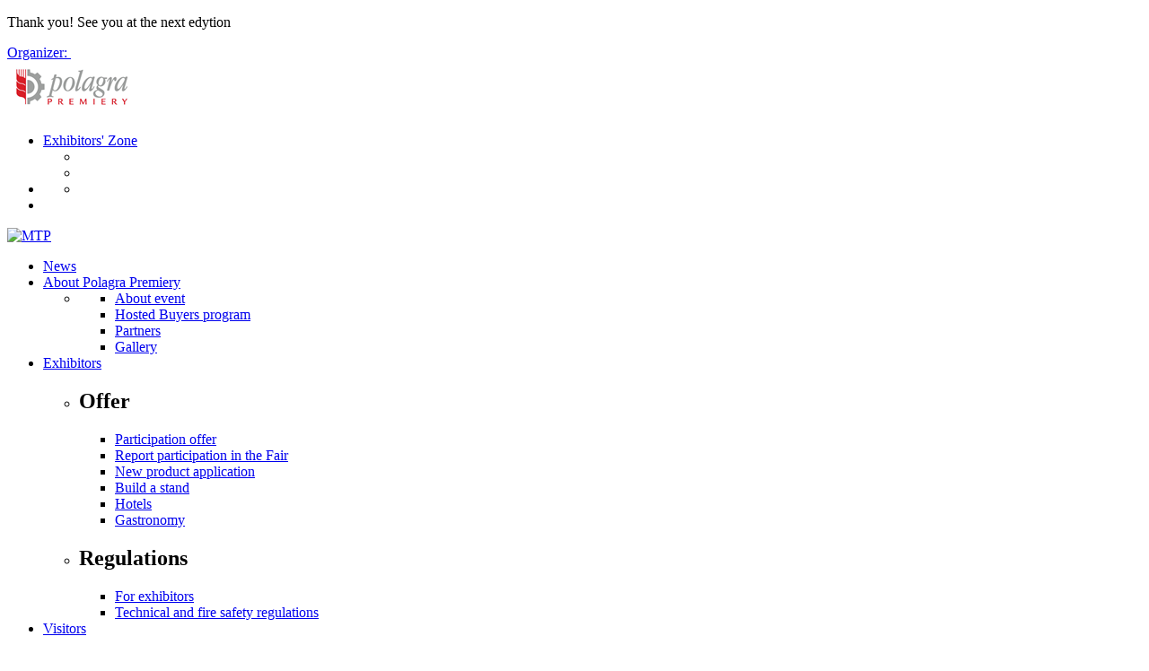

--- FILE ---
content_type: text/html; charset=utf-8
request_url: https://polagra-premiery.pl/en/exhibitors/awards/mtp-gold-medal-competition/
body_size: 17320
content:



<!DOCTYPE html>
<html lang="en" ng-app="prod">

<head>

    
    <meta charset="utf-8">
    <meta name="viewport" content="width=device-width, initial-scale=1.0, maximum-scale=2.0">
    <meta name="format-detection" content="telephone=no">
    <meta name="theme-color" content="#ffffff">
    <!--[if IE]>
    <meta http-equiv="X-UA-Compatible" content="IE=edge,chrome=1" />
    <script type="text/javascript" src="/static/mtp2017/js/html5.js"></script>
    <![endif]-->


    <meta property="og:type" content="article"/>
<meta property="og:locale" content="en-US"/>
<meta property="og:description" content="The GOLD MEDAL is not only an award, it is a promotion strategy for awarded companies, which begins at the Grupa MTP fair."/>



    
    <title>MTP Gold Medal competition - Awards - Exhibitors - Polagra Premiery</title>
    
    
    <meta name="referrer" content="unsafe-url">

    
        <link rel="apple-touch-icon" sizes="180x180" href="/media/egxbqo4l/premiery_favicon.png?mode=max&amp;width=180&amp;height=180&amp;rnd=132189987638000000">
        <link rel="icon" type="image/png" sizes="48x48" href="/media/egxbqo4l/premiery_favicon.png?mode=max&amp;width=48&amp;height=48&amp;rnd=132189987638000000">
        <link rel="icon" type="image/png" sizes="32x32" href="/media/egxbqo4l/premiery_favicon.png?mode=max&amp;width=32&amp;height=32&amp;rnd=132189987638000000">
    <link href="/static/produktowe/css/bundle?v=cCuOI59gGNW6rd5XNC3cwNaeLTQgh3fliY3tibUi7Y01" type="text/css" rel="stylesheet" />

    <style> :root { --color-1: #fb0000; --color-2: #000000; --color-3: #ffffff; --color-4: #b9b9b9; --color-5: #0068cf; --color-6: #e4e4e4; --color-7: #0068cf; --color-8: #000000; --color-9: #095dce; --font-size-16: 16px; --font-size-18: 18px; --font-size-36: 36px; --font-size-banner-header: 16px; --font-size-banner-title: 36px; --font-size-banner-date: 18px; --font-size-banner-city: 18px; --organizator: #fb0000; --organizatorHover: #000000; --color-transparent: #fff; --font-family: 'emtepe'; --flex-justify: flex-start; } </style>

    <script type="text/javascript" src="/static/js/bundleCore?v=1h6ShjXCOFduLVH029HoCxpzh161X-lQwiYZbJMbC2Q1" ></script>

    <script>window.dataLayer = window.dataLayer || [];function gtag(){dataLayer.push(arguments);}gtag('consent', 'default',{'ad_storage': 'denied','ad_user_data': 'denied','ad_personalization': 'denied','analytics_storage': 'denied'});</script>
    <script>(function(w,d,s,l,i){w[l]=w[l]||[];w[l].push({"gtm.start":new Date().getTime(),event:"gtm.js"});var f = d.getElementsByTagName(s)[0],j = d.createElement(s), dl = l != "dataLayer" ? "&l=" + l : "";j.async=true;j.src="https://www.googletagmanager.com/gtm.js?id="+i+dl;f.parentNode.insertBefore(j, f);})(window, document,"script","dataLayer","GTM-WXK4ST");</script><script>(function(w,d,s,l,i){w[l]=w[l]||[];w[l].push({"gtm.start":new Date().getTime(),event:"gtm.js"});var f = d.getElementsByTagName(s)[0],j = d.createElement(s), dl = l != "dataLayer" ? "&l=" + l : "";j.async=true;j.src="https://www.googletagmanager.com/gtm.js?id="+i+dl;f.parentNode.insertBefore(j, f);})(window, document,"script","dataLayer","GTM-WJTP4P");</script>

    <script>function updateConsentOptions(){var options = JSON.parse(document.cookie.split('; ').find(x => x.startsWith('cookieOptions='))?.split('=')[1]);gtag('consent', 'update',{'ad_storage': options.marketing ? 'granted' : 'denied','ad_user_data': options.marketing ? 'granted' : 'denied','ad_personalization': options.marketing ? 'granted' : 'denied','analytics_storage': options.analitics ? 'granted' : 'denied'})};</script>

    
    <meta name="google-site-verification" content="y1uG-yH3-Ho1OdzpNSiMQZhyKfCusb262Ouh5amnz6I" />
<meta name="facebook-domain-verification" content="6iuuald1gowzwpgb9l7mb61ewtw8rb" />
</head>

<body>
    <script>
        var lang = 'en';
        //push here all dependent to "prod" modules
        var modules = [];
    </script>

    
        <noscript><iframe src="//www.googletagmanager.com/ns.html?id=GTM-WXK4ST" height="0" width="0" style="display:none;visibility:hidden"></iframe></noscript><noscript><iframe src="//www.googletagmanager.com/ns.html?id=GTM-WJTP4P" height="0" width="0" style="display:none;visibility:hidden"></iframe></noscript>

    

    
        <div class="importantMessage" style="">
            <div class="importantMessage__wrapper wrapper wrapper--small">
                <div class="importantMessage__outer">


                    <div class="importantMessage__inner" data-speed="0.50" data-pausable="true">
                        <p class="importantMessage__text">Thank you! See you at the next edytion &nbsp;</p>
                    </div>
                    <a class="importantMessage__close icon-close" href="#" onclick="mtpCloseStatement('2c6e78b13cb8e3da35f64c0d891560b19390597df1174732d68ac480033d72ad')"></a>
                </div>
            </div>
        </div>

    




    <header class="header ">

            <a href="//mtp.pl">
                <div class="header__promoterBar">
                    <span>Organizer:</span>
                    <img src="/static/produktowe/img/mtp-white.svg" alt="" />
                </div>
            </a>

        <div class="header__wrapper wrapper">
            <div class="wrapper">

                    <div class="header__container">

        <div class="header__logo">
            <a class="header__logoContainer" href="//polagra-premiery.pl/en/">
                    <img src="/media/y10dqshf/polagra-premiery.jpg?mode=max&amp;width=180&amp;height=60&amp;format=png&amp;rnd=133822976642070000" alt="MTP Gold Medal competition - Awards - Exhibitors - Polagra Premiery"  />
            </a>
        </div>
        <nav class="header__nav">
            <ul class="header__navTop">
                <li class="header__item header__item--topList">
                    <div class="header__socials">
                            <a href="https://www.facebook.com/PolagraPremiery/" class="header__social" target="_blank"><span class="header__icon header__icon--social icon-fb"></span></a>
                                                                                                    <a href="https://www.linkedin.com/showcase/agropremiery/" class="header__social" target="_blank"><span class="header__icon header__icon--social icon-linked"></span></a>
                                                                    </div>
                    <div class="header__links">

                            <a class="header__link header__link--top header__link--blue" href="https://strefawystawcy.pl/en/">Exhibitors&#39; Zone</a>
                                                                    </div>
                    <div class="header__wcagWrapper" onclick="ToogleAccessibilityMenu(event)">
                        <a class="header__wcagToggler" href="#"><span class="header__icon icon-wheelchair"></span><span class="header__icon icon-arrow-lang header__icon--wcagArrow"></span></a>
                        <ul class="header__wcagContainer">
                            <li>
                                <a href="" class="header__wcag header__wcag--zoom" target="_blank" onclick="ToggleTextZoom()"><span id="icon-font-zoom" class="header__icon header__icon--wcag icon-font-zoom-in"></span></a>
                            </li>
                            <li>
                                <a href="" class="header__wcag" target="_blank" onclick="ToggleHighContrast()"><span class="header__icon header__icon--wcag icon-high-contrast"></span></a>
                            </li>
                        </ul>
                    </div>
                </li>
                
                <li class="header__item header__item--wcag header__item--hasToggle" onclick="ToogleAccessibilityMenu(event)">
                    <a class="header__wcagToggler" href="#"><span class="header__icon icon-wheelchair"></span><span class="header__icon icon-arrow-lang header__icon--wcagArrow"></span></a>
                    <ul class="header__wcagContainer">
                        <li>
                            <a href="" class="header__wcag" target="_blank" onclick="ToggleHighContrast()"><span class="header__icon header__icon--wcag icon-high-contrast"></span></a>
                        </li>
                    </ul>
                </li>
                <li class="header__item header__item--hamburger">
                    <a class="header__hamburgerButton" href="#">
                        <span></span>
                        <span></span>
                        <span></span>
                    </a>
                </li>
            </ul>
        </nav>

                    <div class="header__mtpLogo">
                        <a href="//mtp.pl">
                            <img src="/static/produktowe/img/organizator_mtp_nobg.svg" alt="MTP" />
                        </a>
                    </div>


    </div>


                    <div class="header__navWrap">
        <ul class="header__navBot">

                            <li class="header__item c-desktop-menu-indicator"><a class="header__link" href="http://polagra-premiery.pl/en/news/">News</a></li>
    <li class="header__item c-desktop-menu-indicator">
        <a class="header__link header__link--hasSubmenu header__link--bot" href="http://polagra-premiery.pl/en/about-polagra-premiery/">About Polagra Premiery</a>
        <ul class="header__subList header__subList--dual">

                <li class="header__col">

                        <ul class="header__list">
    <li class="header__subListItem"><a class="header__link header__link--small" href="http://polagra-premiery.pl/en/about-polagra-premiery/about-event/" target="_self">About event</a></li>
    <li class="header__subListItem"><a class="header__link header__link--small" href="http://polagra-premiery.pl/en/about-polagra-premiery/hosted-buyers-program/" target="_self">Hosted Buyers program</a></li>
    <li class="header__subListItem"><a class="header__link header__link--small" href="http://polagra-premiery.pl/en/#partners" target="_blank">Partners</a></li>
    <li class="header__subListItem"><a class="header__link header__link--small" href="http://polagra-premiery.pl/en/multimedia/polagra-premiery-2020-photo-report/">Gallery</a></li>

                        </ul>
                </li>
        </ul>
    </li>
    <li class="header__item header__item--full c-desktop-menu-indicator">
        <a class="header__link header__link--hasSubmenu header__link--bot" href="http://polagra-premiery.pl/en/exhibitors/">Exhibitors</a>
        <ul class="header__subList">

                <li class="header__col">
                            <h2 class="header__label header__label--hasSubmenu">Offer</h2>
                            <ul class="header__subList header__subList--nestedDesktop">
    <li class="header__subListItem"><a class="header__link header__link--small" href="http://polagra-premiery.pl/en/exhibitors/offer/participation-offer/" target="_self">Participation offer</a></li>
    <li class="header__subListItem"><a class="header__link header__link--small" href="http://polagra-premiery.pl/en/exhibitors/offer/report-participation-in-the-fair/" target="_self">Report participation in the Fair</a></li>
    <li class="header__subListItem"><a class="header__link header__link--small" href="http://polagra-premiery.pl/en/exhibitors/offer/new-product-application/" target="_self">New product application</a></li>
    <li class="header__subListItem"><a class="header__link header__link--small" href="http://polagra-premiery.pl/en/exhibitors/offer/build-a-stand/" target="_self">Build a stand</a></li>
    <li class="header__subListItem"><a class="header__link header__link--small" href="https://www.mtp.pl/en/brands/wtc/#!#hotels">Hotels</a></li>
    <li class="header__subListItem"><a class="header__link header__link--small" href="https://mtp.pl/en/our-solutions/garden-city/">Gastronomy</a></li>
                            </ul>
                </li>
                <li class="header__col">
                            <h2 class="header__label header__label--hasSubmenu">Regulations</h2>
                            <ul class="header__subList header__subList--nestedDesktop">
    <li class="header__subListItem"><a class="header__link header__link--small" href="https://reg.mtp.pl/terms/Regulations-for-the-participants.pdf">For exhibitors</a></li>
    <li class="header__subListItem"><a class="header__link header__link--small" href="https://reg.mtp.pl/terms/Technical-and-fire-safety-regulations.pdf">Technical and fire safety regulations</a></li>
                            </ul>
                </li>
        </ul>
    </li>
    <li class="header__item header__item--full c-desktop-menu-indicator">
        <a class="header__link header__link--hasSubmenu header__link--bot" href="http://polagra-premiery.pl/en/visitors/">Visitors</a>
        <ul class="header__subList">

                <li class="header__col">
                            <h2 class="header__label header__label--hasSubmenu">Important information</h2>
                            <ul class="header__subList header__subList--nestedDesktop">
    <li class="header__subListItem"><a class="header__link header__link--small" href="http://polagra-premiery.pl/en/visitors/important-information/what-where-when/" target="_self">What? Where? When?</a></li>
    <li class="header__subListItem"><a class="header__link header__link--small" href="http://polagra-premiery.pl/en/visitors/important-information/invitation/" target="_self">Invitation</a></li>
                            </ul>
                </li>
                <li class="header__col">
                            <h2 class="header__label header__label--hasSubmenu">Regulations</h2>
                            <ul class="header__subList header__subList--nestedDesktop">
    <li class="header__subListItem"><a class="header__link header__link--small" href="https://reg.mtp.pl/terms/Regulations-for-visitors.pdf">For visitors</a></li>
    <li class="header__subListItem"><a class="header__link header__link--small" href="https://reg.mtp.pl/terms/Terms-of-use-of-the-cloakroom-and-luggage-storage-area-on-MTP-Poznan-Expo-fairgrounds.pdf">Cloakroom and baggage storage</a></li>
    <li class="header__subListItem"><a class="header__link header__link--small" href="https://reg.mtp.pl/terms/Technical-and-fire-safety-regulations.pdf">Technical and fire safety regulations</a></li>
                            </ul>
                </li>
        </ul>
    </li>
    <li class="header__item c-desktop-menu-indicator">
        <a class="header__link header__link--hasSubmenu header__link--bot" href="http://polagra-premiery.pl/en/press/">Press</a>
        <ul class="header__subList header__subList--dual">

                <li class="header__col">

                        <ul class="header__list">
    <li class="header__subListItem"><a class="header__link header__link--small" href="http://polagra-premiery.pl/en/press/press-information/" target="_self">Press information</a></li>
    <li class="header__subListItem"><a class="header__link header__link--small" href="http://polagra-premiery.pl/en/press/download-graphics/" target="_self">Download graphics</a></li>

                        </ul>
                </li>
        </ul>
    </li>
                <li class="header__item c-desktop-menu-indicator"><a class="header__link" href="http://polagra-premiery.pl/en/contact/">Contact</a></li>

            
                            <li class="header__item c-mobile-menu-indicator"><a class="header__link" href="http://polagra-premiery.pl/en/news/">News</a></li>
    <li class="header__item c-mobile-menu-indicator">
        <a class="header__link header__link--hasSubmenu header__link--bot" href="http://polagra-premiery.pl/en/about-polagra-premiery/">About Polagra Premiery</a>
        <ul class="header__subList header__subList--dual">

                <li class="header__col">

                        <ul class="header__list">
    <li class="header__subListItem"><a class="header__link header__link--small" href="http://polagra-premiery.pl/en/about-polagra-premiery/about-event/" target="_self">About event</a></li>
    <li class="header__subListItem"><a class="header__link header__link--small" href="http://polagra-premiery.pl/en/about-polagra-premiery/hosted-buyers-program/" target="_self">Hosted Buyers program</a></li>
    <li class="header__subListItem"><a class="header__link header__link--small" href="http://polagra-premiery.pl/en/#partners" target="_blank">Partners</a></li>
    <li class="header__subListItem"><a class="header__link header__link--small" href="http://polagra-premiery.pl/en/multimedia/polagra-premiery-2020-photo-report/">Gallery</a></li>

                        </ul>
                </li>
        </ul>
    </li>
    <li class="header__item header__item--full c-mobile-menu-indicator">
        <a class="header__link header__link--hasSubmenu header__link--bot" href="http://polagra-premiery.pl/en/exhibitors/">Exhibitors</a>
        <ul class="header__subList">

                <li class="header__col">
                            <h2 class="header__label header__label--hasSubmenu">Offer</h2>
                            <ul class="header__subList header__subList--nestedDesktop">
    <li class="header__subListItem"><a class="header__link header__link--small" href="http://polagra-premiery.pl/en/exhibitors/offer/participation-offer/" target="_self">Participation offer</a></li>
    <li class="header__subListItem"><a class="header__link header__link--small" href="http://polagra-premiery.pl/en/exhibitors/offer/report-participation-in-the-fair/" target="_self">Report participation in the Fair</a></li>
    <li class="header__subListItem"><a class="header__link header__link--small" href="http://polagra-premiery.pl/en/exhibitors/offer/new-product-application/" target="_self">New product application</a></li>
    <li class="header__subListItem"><a class="header__link header__link--small" href="http://polagra-premiery.pl/en/exhibitors/offer/build-a-stand/" target="_self">Build a stand</a></li>
    <li class="header__subListItem"><a class="header__link header__link--small" href="https://www.mtp.pl/en/brands/wtc/#!#hotels">Hotels</a></li>
    <li class="header__subListItem"><a class="header__link header__link--small" href="https://mtp.pl/en/our-solutions/garden-city/">Gastronomy</a></li>
                            </ul>
                </li>
                <li class="header__col">
                            <h2 class="header__label header__label--hasSubmenu">Regulations</h2>
                            <ul class="header__subList header__subList--nestedDesktop">
    <li class="header__subListItem"><a class="header__link header__link--small" href="https://reg.mtp.pl/terms/Regulations-for-the-participants.pdf">For exhibitors</a></li>
    <li class="header__subListItem"><a class="header__link header__link--small" href="https://reg.mtp.pl/terms/Technical-and-fire-safety-regulations.pdf">Technical and fire safety regulations</a></li>
                            </ul>
                </li>
        </ul>
    </li>
    <li class="header__item header__item--full c-mobile-menu-indicator">
        <a class="header__link header__link--hasSubmenu header__link--bot" href="http://polagra-premiery.pl/en/visitors/">Visitors</a>
        <ul class="header__subList">

                <li class="header__col">
                            <h2 class="header__label header__label--hasSubmenu">Important information</h2>
                            <ul class="header__subList header__subList--nestedDesktop">
    <li class="header__subListItem"><a class="header__link header__link--small" href="http://polagra-premiery.pl/en/visitors/important-information/what-where-when/" target="_self">What? Where? When?</a></li>
    <li class="header__subListItem"><a class="header__link header__link--small" href="http://polagra-premiery.pl/en/visitors/important-information/invitation/" target="_self">Invitation</a></li>
                            </ul>
                </li>
                <li class="header__col">
                            <h2 class="header__label header__label--hasSubmenu">Regulations</h2>
                            <ul class="header__subList header__subList--nestedDesktop">
    <li class="header__subListItem"><a class="header__link header__link--small" href="https://reg.mtp.pl/terms/Regulations-for-visitors.pdf">For visitors</a></li>
    <li class="header__subListItem"><a class="header__link header__link--small" href="https://reg.mtp.pl/terms/Terms-of-use-of-the-cloakroom-and-luggage-storage-area-on-MTP-Poznan-Expo-fairgrounds.pdf">Cloakroom and baggage storage</a></li>
    <li class="header__subListItem"><a class="header__link header__link--small" href="https://reg.mtp.pl/terms/Technical-and-fire-safety-regulations.pdf">Technical and fire safety regulations</a></li>
                            </ul>
                </li>
        </ul>
    </li>
    <li class="header__item c-mobile-menu-indicator">
        <a class="header__link header__link--hasSubmenu header__link--bot" href="http://polagra-premiery.pl/en/press/">Press</a>
        <ul class="header__subList header__subList--dual">

                <li class="header__col">

                        <ul class="header__list">
    <li class="header__subListItem"><a class="header__link header__link--small" href="http://polagra-premiery.pl/en/press/press-information/" target="_self">Press information</a></li>
    <li class="header__subListItem"><a class="header__link header__link--small" href="http://polagra-premiery.pl/en/press/download-graphics/" target="_self">Download graphics</a></li>

                        </ul>
                </li>
        </ul>
    </li>
                <li class="header__item c-mobile-menu-indicator"><a class="header__link" href="http://polagra-premiery.pl/en/contact/">Contact</a></li>


        </ul>

    </div>


            </div>
        </div>

    </header>



    <section class="fixedMenu">
        <div class="wrapper">
            <div class="fixedMenu__container">

                <a href="//polagra-premiery.pl/en/" class="fixedMenu__logo" id="mainLogo">

                        <img src="/media/y10dqshf/polagra-premiery.jpg?mode=max&amp;width=180&amp;height=55&amp;format=png&amp;rnd=133822976642070000" alt=""  />                </a>

                <ul class="fixedMenu__list">
                                    <li class="header__item c-desktop-menu-indicator"><a class="header__link" href="http://polagra-premiery.pl/en/news/">News</a></li>
    <li class="header__item c-desktop-menu-indicator">
        <a class="header__link header__link--hasSubmenu header__link--bot" href="http://polagra-premiery.pl/en/about-polagra-premiery/">About Polagra Premiery</a>
        <ul class="header__subList header__subList--dual">

                <li class="header__col">

                        <ul class="header__list">
    <li class="header__subListItem"><a class="header__link header__link--small" href="http://polagra-premiery.pl/en/about-polagra-premiery/about-event/" target="_self">About event</a></li>
    <li class="header__subListItem"><a class="header__link header__link--small" href="http://polagra-premiery.pl/en/about-polagra-premiery/hosted-buyers-program/" target="_self">Hosted Buyers program</a></li>
    <li class="header__subListItem"><a class="header__link header__link--small" href="http://polagra-premiery.pl/en/#partners" target="_blank">Partners</a></li>
    <li class="header__subListItem"><a class="header__link header__link--small" href="http://polagra-premiery.pl/en/multimedia/polagra-premiery-2020-photo-report/">Gallery</a></li>

                        </ul>
                </li>
        </ul>
    </li>
    <li class="header__item header__item--full c-desktop-menu-indicator">
        <a class="header__link header__link--hasSubmenu header__link--bot" href="http://polagra-premiery.pl/en/exhibitors/">Exhibitors</a>
        <ul class="header__subList">

                <li class="header__col">
                            <h2 class="header__label header__label--hasSubmenu">Offer</h2>
                            <ul class="header__subList header__subList--nestedDesktop">
    <li class="header__subListItem"><a class="header__link header__link--small" href="http://polagra-premiery.pl/en/exhibitors/offer/participation-offer/" target="_self">Participation offer</a></li>
    <li class="header__subListItem"><a class="header__link header__link--small" href="http://polagra-premiery.pl/en/exhibitors/offer/report-participation-in-the-fair/" target="_self">Report participation in the Fair</a></li>
    <li class="header__subListItem"><a class="header__link header__link--small" href="http://polagra-premiery.pl/en/exhibitors/offer/new-product-application/" target="_self">New product application</a></li>
    <li class="header__subListItem"><a class="header__link header__link--small" href="http://polagra-premiery.pl/en/exhibitors/offer/build-a-stand/" target="_self">Build a stand</a></li>
    <li class="header__subListItem"><a class="header__link header__link--small" href="https://www.mtp.pl/en/brands/wtc/#!#hotels">Hotels</a></li>
    <li class="header__subListItem"><a class="header__link header__link--small" href="https://mtp.pl/en/our-solutions/garden-city/">Gastronomy</a></li>
                            </ul>
                </li>
                <li class="header__col">
                            <h2 class="header__label header__label--hasSubmenu">Regulations</h2>
                            <ul class="header__subList header__subList--nestedDesktop">
    <li class="header__subListItem"><a class="header__link header__link--small" href="https://reg.mtp.pl/terms/Regulations-for-the-participants.pdf">For exhibitors</a></li>
    <li class="header__subListItem"><a class="header__link header__link--small" href="https://reg.mtp.pl/terms/Technical-and-fire-safety-regulations.pdf">Technical and fire safety regulations</a></li>
                            </ul>
                </li>
        </ul>
    </li>
    <li class="header__item header__item--full c-desktop-menu-indicator">
        <a class="header__link header__link--hasSubmenu header__link--bot" href="http://polagra-premiery.pl/en/visitors/">Visitors</a>
        <ul class="header__subList">

                <li class="header__col">
                            <h2 class="header__label header__label--hasSubmenu">Important information</h2>
                            <ul class="header__subList header__subList--nestedDesktop">
    <li class="header__subListItem"><a class="header__link header__link--small" href="http://polagra-premiery.pl/en/visitors/important-information/what-where-when/" target="_self">What? Where? When?</a></li>
    <li class="header__subListItem"><a class="header__link header__link--small" href="http://polagra-premiery.pl/en/visitors/important-information/invitation/" target="_self">Invitation</a></li>
                            </ul>
                </li>
                <li class="header__col">
                            <h2 class="header__label header__label--hasSubmenu">Regulations</h2>
                            <ul class="header__subList header__subList--nestedDesktop">
    <li class="header__subListItem"><a class="header__link header__link--small" href="https://reg.mtp.pl/terms/Regulations-for-visitors.pdf">For visitors</a></li>
    <li class="header__subListItem"><a class="header__link header__link--small" href="https://reg.mtp.pl/terms/Terms-of-use-of-the-cloakroom-and-luggage-storage-area-on-MTP-Poznan-Expo-fairgrounds.pdf">Cloakroom and baggage storage</a></li>
    <li class="header__subListItem"><a class="header__link header__link--small" href="https://reg.mtp.pl/terms/Technical-and-fire-safety-regulations.pdf">Technical and fire safety regulations</a></li>
                            </ul>
                </li>
        </ul>
    </li>
    <li class="header__item c-desktop-menu-indicator">
        <a class="header__link header__link--hasSubmenu header__link--bot" href="http://polagra-premiery.pl/en/press/">Press</a>
        <ul class="header__subList header__subList--dual">

                <li class="header__col">

                        <ul class="header__list">
    <li class="header__subListItem"><a class="header__link header__link--small" href="http://polagra-premiery.pl/en/press/press-information/" target="_self">Press information</a></li>
    <li class="header__subListItem"><a class="header__link header__link--small" href="http://polagra-premiery.pl/en/press/download-graphics/" target="_self">Download graphics</a></li>

                        </ul>
                </li>
        </ul>
    </li>
                <li class="header__item c-desktop-menu-indicator"><a class="header__link" href="http://polagra-premiery.pl/en/contact/">Contact</a></li>

                </ul>
            </div>
        </div>
    </section>
    <div class="header__mask"></div>












    <div class="alertPlaceholder"></div>
    <div class="higherPromoterBarPlaceholder"></div>

    <main class="site"  style="filter: blur(3px); pointer-events: none;">

        





        


<section class="singlePost">

    <div class="singlePost__wrapper wrapper wrapper--small">

        <header class="singlePost__header">

            <div class="singlePost__top">

                <div class="singlePost__titleContainer">
                    <h1 class="singlePost__title">MTP Gold Medal competition</h1>


                </div>

                    <div class="singlePost__socialContainer">
                        <p class="singlePost__socialTitle">Share</p>
                        <ul class="singlePost__socialList">
                            <li class="singlePost__socialItem"><a class="singlePost__link" href="https://www.facebook.com/share.php?u=http://polagra-premiery.pl/en/exhibitors/awards/mtp-gold-medal-competition/" target="_blank"><span class="singlePost__icon singlePost__icon--social icon-fb"></span></a></li>
                            <li class="singlePost__socialItem"><a class="singlePost__link" href="http://twitter.com/home?status=http://polagra-premiery.pl/en/exhibitors/awards/mtp-gold-medal-competition/" target="_blank"><span class="singlePost__icon singlePost__icon--social icon-tw"></span></a></li>
                            <li class="singlePost__socialItem"><a class="singlePost__link" href="https://www.linkedin.com/cws/share?url=http://polagra-premiery.pl/en/exhibitors/awards/mtp-gold-medal-competition/" target="_blank"><span class="singlePost__icon singlePost__icon--social icon-linked"></span></a></li>
                        </ul>
                    </div>

            </div>

            <p class="singlePost__text singlePost__text--lead">
                The GOLD MEDAL is not only an award, it is a promotion strategy for awarded companies, which begins at the Grupa MTP fair.
            </p>

        </header>

    <div class="singlePost__content">


<div class="singlePost__contentInner rte">
    <div class="singlePost__singleImg">
<div class="singlePost__singleImg">
<div class="singlePost__singleImg"><img src="/media/sbcjmbbo/złoty-medal-2022_pp.jpg?width=840&amp;height=472.5" alt="" width="840" height="472.5"></div>
<p>The<strong> GOLD MEDAL has already become a recognisable brand.</strong> The competition recognises innovation, creativity and modernity</p>
</div>
</div>
<p>The competition is open for products and services to be exhibited on trade fair stands that stand out on the market with quality, technology or utility values, and may be an example for others</p>
<p><strong>The creation of innovation requires moving beyond the beaten paths and ways of thinking. Not every company can do it. That's why we reward business leaders for innovative products and solutions, as entering new fields and standing out first of all requires courage.</strong></p>
<p><strong>The winners proudly present this prestigious prize awarded at the fairs organised by Grupa MTP, not only in the exhibition, but use this theme in communication</strong><span> </span>addressed to contractors, end-users and consumers</p>
<h4><span class="cTextDark">NOTE! The MTP Gold Medal competition application form is available in the<span> </span><a rel="noopener" href="https://strefawystawcy.pl/en/" target="_blank">Exhibitor's Zone</a>. </span><span class="cTextDark"></span></h4>
</div>



<div class="singlePost__buttons ">


        <a class="button c-button" href="https://strefawystawcy.pl/en/" target="_blank">LOGIN-IN TO APPLY</a>



</div>


<div class="singlePost__contentInner rte">
    <h2><span>GOLD MEDAL - EXPERTS' AWARD</span></h2>
<p><span>Each year, almost 500 products enter the competition for the Gold Medal of Grupa MTP. However, only the ones that meet the statutory criteria and obtain positive recommendations of the professional jury will receive this prestigious award. The jury, which is a team of experts consisting of eminent specialists representing adequate areas of economic life, looks for modern, innovative products, manufactured basing upon top class technologies. The Gold Medal is thus a confirmation of product excellence and, consequently, an element of its promotion in the market.</span></p>
<h2><span>GOLD MEDAL - CONSUMERS' CHOICE</span></h2>
<p><span>The verdict of the Jury and the granting of Gold Medals to the winning products are followed by the next stage of the competition. Since the beginning of 2012, the representatives of the industry and consumers, in a separate competition called "Gold Medal Consumers' Choice", cast their votes for the best product at the fair. Votes can be cast at </span><a href="http://www.zlotymedal.com/">www.zlotymedal.com</a><span>.</span></p>
<h2><span>BENEFITS OF PARTICIPATING</span></h2>
<p><span>The Medalist's Package is a set of promotional materials and benefits from Grupa MTP, addressed to companies that have won the Gold Medal for their registered product. The Package includes standard BTL materials in print version, files and projects in an electronic form for further use and selected PR and advertising services.</span></p>
<p><strong>Identification of the awarded products at the exhibition:</strong></p>
<ul>
<li>Prestigious Gold Medal Statuette and diploma,</li>
<li>Logotype along with the logo book,</li>
<li>Template of the advertisement promoting the winner,</li>
<li>A4 stand with the Gold Medal logotype,</li>
<li>Large sticker with the Gold Medal logotype for fast identification of the awarded product among the stands in an exhibition hall.</li>
</ul>
<p><strong>Campaigns targeted to visitors and exhibitors:</strong></p>
<ul>
<li><strong>Detailed descriptions of the awarded products</strong><span> </span>in the electronic and print fair media: newsletters, maps, plans and folders for Visitors. With them the carefully prepared message will reach every trade fair visitor</li>
<li><strong>Placing the list of the awarded products</strong><span> </span>and information promoting them on the MTP websites (www.grupamtp.pl, www.zlotymedal.com, websites of particular trade fairs, social media)</li>
<li>Marking the Gold Medal winners on the visual identification elements on the fairgrounds during the fair</li>
</ul>
<p><strong>Information in the media:</strong></p>
<ul>
<li><strong>Campaign</strong><span> </span>in the industry information services and on the websites of the winners</li>
<li><strong>Distribution of press releases</strong><span> </span>on the award winners to national, local and trade journalists</li>
<li><strong>Interviews with the Gold Medal winners − in the Consumers' Choice competition and of special prizes</strong><span> </span>− Promotion of the winners in social media, and further promotion on corporate websites and in the media</li>
</ul>
<p><strong>Gala events and conferences</strong>:</p>
<ul>
<li><strong>Participation in the award ceremony</strong><span> </span>– a prestigious event attended by the representatives of the industry, as well as institutions, associations and journalists</li>
<li><strong>Professional photos and a video from the</strong><span> </span>award ceremony.</li>
</ul>
<p><strong>Other elements of the Package:</strong></p>
<ul>
<li>Preparation of professional press materials,</li>
<li>An honorable VIP card for the exhibitor whose product won the Gold Medal – Consumers' Choice award. It entitles you to enter all the trade fair events organized by  MTP, as well as to a car access to the fair area. The holders of such a card include for example the President of Poland, ministers or the diplomatic corps of other countries.</li>
<li>Obtaining a detailed media report - approximately 1.5 month after the fairs.</li>
</ul>
</div>



    <div class="contact__employees">
        <div class="contact__section">

                <h2 class="contact__section--header">Any questions? Contact us!</h2>

            <div class="contact__items">

                    <div class="contact__item contact__item--modded">
                        <div class="contact__container contact__innerContainer">

                            <div class="contact__header">
                                <div class="contact__header--name">Agnieszka Polacka</div>
                                <div class="contact__header--position"></div>
                            </div>
                            <div class="contact__wrapper">
                                <div class="contact__wrapper--icon">
                                    <img src="/static/produktowe/img/contact/phone.png" alt="Phone">
                                </div>

                                <div class="contact__ways">
                                        <div class="contact__ways--phone">
                                            tel. <a class="contact__ways--link" href="#">+48 668 805 018</a>
                                        </div>
                                                                                                                <div class="contact__ways--email contact__ways--margin">
                                            e-mail.
                                            <a class="contact__ways--link" href="#">
                                                agnieszka.polacka<img src="[data-uri]" class="webm webm-small" />
                                            </a>
                                        </div>
                                </div>
                            </div>
                        </div>
                    </div>


            </div>
        </div>
    </div>



    </div>


    </div>
</section>












        




    <script type="text/javascript" src="/static/mtpgroup/js/modules/newsletter.js"></script>
    <section class="newsletter" ng-controller="newsletterCtrl as ctrl">

        <div class="wrapper wrapper--small">

            <div class="newsletter__container" style="background-image: url(/static/mtpgroup/img/footer/footer.jpg)">

                <div class="newsletter__desc">
                    <h2 class="newsletter__title">Stay updated</h2>
                    <h2 class="newsletter__title newsletter__title--withColor">with upcoming events</h2>
                    <p class="newsletter__text">Subscribe to our newsletter</p>
                </div>

                <div class="newsletter__formContainer">
                    <form class="newsletter__form" action="#" method="post">
                        <input class="newsletter__input" type="email" name="email" placeholder="Your e-mail address">
                        <a href="#" data-ajax="popupGeneric" data-ajax-container="false" data-url="/umbraco/surface/mtpnewsletter/index?site_id=3440&lang=en" class="newsletter__button" ng-click="ctrl.add_email()">Send</a>
                    </form>
                </div>

            </div>

        </div>

        <script>
            modules.push('newsletter');

            var dictionary_items = {
                terms_not_accepted: 'Please accept the required agreements',
                email_invalid: 'The given email is invalid.',
                existing_and_verified: 'Your email address already exists in this newsletter database.',
                existing_and_not_verified: 'Your email address already exists in this newsletter database, but it requires verification.',
                added_and_not_verified: 'Thank you for subscribing to the newsletter.',
                undefined_error: 'We are sorry, an undefined error occurred.'
            };
        </script>

    </section>

    </main>


    


<footer class="footer ">

    <div class="wrapper wrapper--small">
        <div class="footer__container">
            <nav class="footer__nav">
                <ul class="footer__mobile">



                </ul>
                <ul class="footer__list">


                        <li class="footer__col">

                                    <a class="footer__link footer__link--big " href="http://polagra-premiery.pl/en/about-polagra-premiery/">About Polagra Premiery</a>
        <a class="footer__link " href="http://polagra-premiery.pl/en/about-polagra-premiery/agro-premiery-agriculture-5-0-january-24-25-2025-poznań/">Agro-Premiery&#169; – Agriculture 5.0 | January 24-25, 2025 | Poznań</a>
        <a class="footer__link " href="http://polagra-premiery.pl/en/about-polagra-premiery/thematic-scope/">Thematic scope</a>
        <a class="footer__link " href="http://polagra-premiery.pl/en/about-polagra-premiery/hosted-buyers-program/">Hosted Buyers program</a>
        <a class="footer__link " href="http://polagra-premiery.pl/en/multimedia/polagra-premiery-2020-photo-report/">Gallery</a>


                        </li>

                        <li class="footer__col">

                                    <a class="footer__link footer__link--big " href="http://polagra-premiery.pl/en/exhibitors/">Exhibitors</a>
        <a class="footer__link " href="http://polagra-premiery.pl/en/exhibitors/offer/why-is-it-worth-to-become-an-exhibitor/">Why is it worth to become an exhibitor?</a>
        <a class="footer__link " href="http://polagra-premiery.pl/en/exhibitors/offer/new-product-application/">New product application</a>
        <a class="footer__link " href="http://polagra-premiery.pl/en/exhibitors/offer/participation-offer/">Participation offer</a>
        <a class="footer__link " href="http://polagra-premiery.pl/en/exhibitors/offer/report-participation-in-the-fair/">Report participation in the Fair</a>
        <a class="footer__link " href="http://polagra-premiery.pl/en/exhibitors/offer/build-a-stand/">Build a stand</a>


                        </li>

                        <li class="footer__col">

                                    <a class="footer__link footer__link--big " href="http://polagra-premiery.pl/en/visitors/">Visitors</a>


                        </li>


                </ul>
            </nav>

            <div class="footer__aside">

                <div class="footer__logo">
                    <h3 class="footer__title">Organizer</h3>
                    <div class="footer__logoContainer c-footer-organizers">

                            <a target="_blank" href="//www.mtp.pl"> <img src="/static/produktowe/img/mtp-logo-large.svg" alt="Grupa MTP" /></a>

                    </div>
                </div>

                <div class="footer__objects">
                    <h3 class="footer__title">Our venues</h3>

                    <div class="footer__partnersContainer c-footer-logos c-gray" style="grid-template-columns: repeat(3, 1fr)">
                            <a href="https://www.mtp.pl/" class="footer__object" target="_blank"><img class="footer__image footer__image--hero" src="/static/mtpgroup/img/svg/targi_poznanskie_znak_CMYK_PANTONE.svg" alt="MTP"></a>
                            <a href="https://poznancongresscenter.pl/" class="footer__object" target="_blank"><img class="footer__image" src="/static/produktowe/img/svg/PCC-znak_podstawowy.svg" alt="PCC"></a>
                            <a href="https://arenapoznan.pl/" class="footer__object" target="_blank"><img class="footer__image footer__image--ap" src="/static/mtpgroup/img/svg/arena_poznan_blue.svg" alt="Arena Poznań"></a>
                    </div>
                </div>

                <div class="footer__objects">
                    <h3 class="footer__title">Our solutions</h3>

                    <div class="footer__partnersContainer c-footer-logos c-gray" style="grid-template-columns: repeat(3, 1fr)">
                            <a href="https://www.ideaexpo.pl/pl/" class="footer__object" target="_blank"><img class="footer__image footer__image--ie" src="/static/mtpgroup/img/svg/IdeaExpo_Stopka.svg" alt="Idea Expo"></a>
                            <a href="https://city-marketing.pl/" class="footer__object" target="_blank"><img class="footer__image" src="/static/mtpgroup/img/svg/city_marketing_znak_CMYK_PANTONE.svg" alt="City Marketing"></a>
                            <a href="https://garden-city.pl/" class="footer__object" target="_blank"><img class="footer__image" src="/static/mtpgroup/img/svg/GARDEN_CITY_green.svg" alt="Garden City"></a>
                            <a href="https://tobilet.pl/" class="footer__object"><img class="footer__image" src="/static/produktowe/img/svg/tobilet.svg" alt="ToBilet"></a>
                            <a href="https://www.r360.eu/" class="footer__object"><img class="footer__image" src="/static/produktowe/img/svg/r360_logo3.svg" alt="r360"></a>
                    </div>
                </div>

                <div class="footer__partners">
                    <h3 class="footer__title">We are a member of</h3>
                    <a href="#up" class="footer__arrow jsScrollTo" data-section=".header"><span class="footer__icon footer__icon--small icon-arrow_u"></span></a>

                    <div class="footer__partnersContainer c-footer-logos c-gray" style="grid-template-columns: repeat(4, 1fr)">
                            <a href="http://www.ufi.org/" class="footer__partner" target="_blank"><img class="footer__image" src="/static/mtpgroup/img/partners/ufi.svg" alt="#"></a>
                            <a href="http://www.centrexstat.org/" class="footer__partner" target="_blank"><img class="footer__image" src="/static/mtpgroup/img/partners/centrex.svg" alt="#"></a>
                            <a href="http://www.emeca.eu/" class="footer__partner" target="_blank"><img class="footer__image" src="/static/mtpgroup/img/partners/emeca2.svg" alt="#"></a>
                            <a href="http://polfair.pl/" class="footer__partner" target="_blank"><img class="footer__image" src="/static/mtpgroup/img/partners/pip.svg" alt="#"></a>
                    </div>
                </div>

                <div class="footer__socials">
                    <h3 class="footer__title">Join us</h3>
                    <div class="footer__socialContainer">




                            <a href="https://www.facebook.com/PolagraPremiery/" class="footer__social" target="_blank"><span class="footer__icon icon-fb"></span></a>

                            <a href="https://www.linkedin.com/showcase/agropremiery/" class="footer__social" target="_blank"><span class="footer__icon icon-linked"></span></a>
                        
                    </div>

                </div>

            </div>
        </div>

        <div class="footer__bottom">
            <p class="footer__copy">Copyright by Grupa MTP 2026</p>
            <p class="footer__copy">Designed and created by: <a class="footer__copyLink" href="https://crafton.pl">Crafton</a></p>
        </div>
    </div>

</footer>





    ﻿
<div class="cookie ">
    <div class="cookie__inner">
        <div class="cookie__textContainer">
            <h2 class="cookie__title">This site uses cookies</h2>
        </div>

        <div class="cookie__tab--container">
            <input class="cookie__tab" type="radio" name="cookieTab" id="cookieTabConsent" checked="checked" data-index="0">
            <label for="cookieTabConsent">Agreement</label>
            <input class="cookie__tab" type="radio" name="cookieTab" id="cookieTabDetails" data-index="1">
            <label for="cookieTabDetails">Details/Customize</label>
            <input class="cookie__tab" type="radio" name="cookieTab" id="cookieTabAbout" data-index="2">
            <label for="cookieTabAbout">About cookies</label>
        </div>

        <div class="cookie__mainContainer cookie__mainContainer--selected">
            <p class="cookie__text">
                We use cookies to provide and maintain our services, as well as to personalize content and ads, offer social media features, and analyze traffic on our website. We share information about how you use our site with social media, advertising, and analytics partners. Our partners may combine this information with other data received from you or obtained while using their services.
            </p>
        </div>

        <div class="cookie__mainContainer">
                <div class="cookie__text cookie__switch--container">
        <div class="cookie__switch--inner">
            <div class="cookie__switch__arrow--wrapper">
                <div class="cookie__switch__arrow">
                    <span class="icon-arrow_d"></span>
                </div>
            </div>
            <div class="cookie__switch--label">
                <span class="cookie__switch--title">Essential</span>
                <label class="cookie__switch">
                    <input type="checkbox"
                           checked=&quot;checked&quot;
                           disabled=&quot;disabled&quot;
                           data-fieldName="Essentials">
                    <span class="slider round"></span>
                </label>
            </div>
        </div>
        <div class="cookie__switch--desc">
            <p>Essential cookies contribute to the usability of the site by enabling basic functions such as page navigation and access to secure areas of the website. The website cannot function properly without these cookies. </p><p>Google </p><p><a href="https://policies.google.com/privacy">https://policies.google.com/privacy</a> </p>
        </div>
    </div>

    <div class="cookie__text cookie__switch--container">
        <div class="cookie__switch--inner">
            <div class="cookie__switch__arrow--wrapper">
                <div class="cookie__switch__arrow">
                    <span class="icon-arrow_d"></span>
                </div>
            </div>
            <div class="cookie__switch--label">
                <span class="cookie__switch--title">Statistics</span>
                <label class="cookie__switch">
                    <input type="checkbox"
                           
                           
                           data-fieldName="analitics">
                    <span class="slider round"></span>
                </label>
            </div>
        </div>
        <div class="cookie__switch--desc">
            <p>Essential cookies contribute to the usability of the site by enabling basic functions such as page navigation and access to secure areas of the website. The website cannot function properly without these cookies. </p><p>Google </p><p><a href="https://policies.google.com/privacy">https://policies.google.com/privacy</a> </p><p>Preferences </p><p>Preference cookies allow the website to remember information that changes the appearance or functionality of the website, such as preferred language or region. </p><p>LinkedIn </p><p><a href="https://www.linkedin.com/legal/privacy-policy">https://www.linkedin.com/legal/privacy-policy</a> </p>
        </div>
    </div>
    <div class="cookie__text cookie__switch--container">
        <div class="cookie__switch--inner">
            <div class="cookie__switch__arrow--wrapper">
                <div class="cookie__switch__arrow">
                    <span class="icon-arrow_d"></span>
                </div>
            </div>
            <div class="cookie__switch--label">
                <span class="cookie__switch--title">Marketing</span>
                <label class="cookie__switch">
                    <input type="checkbox"
                           
                           
                           data-fieldName="marketing">
                    <span class="slider round"></span>
                </label>
            </div>
        </div>
        <div class="cookie__switch--desc">
            <p>Marketing cookies are used to display ads that are tailored, relevant, and interesting to individual users, making them more valuable to publishers and advertisers. </p><p>Meta Platforms, Inc. </p><p><a href="https://www.facebook.com/privacy/policy/?entry_point=data_policy_redirect&entry=0">https://www.facebook.com/privacy/policy/?entry_point=data_policy_redirect&entry=0</a> </p><p>Google </p><p><a href="https://policies.google.com/privacy">https://policies.google.com/privacy</a> </p><p>LinkedIn </p><p><a href="https://www.linkedin.com/legal/privacy-policy">https://www.linkedin.com/legal/privacy-policy</a> </p><p>YouTube </p><p><a href="https://policies.google.com/privacy">https://policies.google.com/privacy</a> </p><p>X </p><p><a href="https://twitter.com/pl/privacy">https://twitter.com/pl/privacy</a> </p><p>TikTok </p><p><a href="https://www.tiktok.com/legal/page/eea/privacy-policy/pl">https://www.tiktok.com/legal/page/eea/privacy-policy/pl</a> </p>
        </div>
    </div>
        </div>

        <div class="cookie__mainContainer">
            <p class="cookie__text">
                Cookies are small text files that can be used by websites to make user experiences more efficient.

By law, we may store cookies on a user&#39;s device if it is necessary for the operation of this site. For all other types of cookies, we need user permission.

This site uses various types of cookies. Some cookies are placed by third-party services that appear on our pages.

You can change or withdraw your cookie consents on our website at any time using the settings panel.

Learn more about who we are, how you can contact us, and how we process personal data in our Privacy Policy.

Privacy Policy linked in case of:

                <a href="https://mtp.pl/en/privacy-and-cookies-policy/">Privacy Policy </a>
            </p>
        </div>

        <div class="cookie__button--container">
            <button class="cookie__button cookie__button--deny" type="button" name="cookieButton">
                <span>Deny</span>
            </button>
            <button class="cookie__button cookie__button--personalize">
                <span>other options</span>
                <span class="icon-arrow-right"></span>
            </button>
            <button class="cookie__button cookie__button--acceptSelected cookie__button--hidden">
                <span>Accept selected</span>
                <span class="icon-arrow-right"></span>
            </button>
            <button class="cookie__button cookie__button--acceptAll" type="button" name="cookieButton">
                <span>accept all</span>
            </button>
        </div>
    </div>


    <div class="cookie__popupButton" style="visibility:hidden !important">
        <span>🍪</span>
    </div>

</div>





    


    
<template data-template="gallery-popup-template">
    <div class="popup" data-popup>
        <div class="popup__outer popup__outer--show">
            <a class="popup__closeIcon" href="#" data-popup-close>
                <span class="popup__icon icon-close"></span>
            </a>
            <div class="popup__inner popup__inner--gallery">
                <div class="popup__galleryContent">
                    <div class="tns-outer">
                        <div class="tns-inner tns-ovh">
                            <div class="popup__items" data-gallery-wrapper>
                                <div id="" class="galleryPopup__popupGalleryMainItem" data-gallery-main></div>

                                <div class="sliderNav__controls" data-gallery-nav id="">
                                    <button type="button" class="sliderNav__arrow sliderNav__arrow--prev" id="navMainPrev" data-controls="prev">
                                        <span class="sliderNav__icon icon-arrow_l"></span>
                                    </button>
                                    <button type="button" class="sliderNav__arrow sliderNav__arrow--next" id="navMainNext" data-controls="next">
                                        <span class="sliderNav__icon icon-arrow_r"></span>
                                    </button>
                                </div>
                            </div>
                        </div>
                    </div>

                    <div class="popup__navContainer" data-nav-container="popup__navContainer--show" data-thumbnails-wrapper>
                        <a class="popup__showGalleryButton" href="#" data-nav-more></a>
                        <div id="" class="galleryPopup__popupGalleryNav" data-gallery-thumbnails></div>

                        <div class="sliderNav__controls" data-gallery-thumbnails-nav id="">
                            <button type="button" class="sliderNav__arrow sliderNav__arrow--prev" data-controls="prev">
                                <span class="sliderNav__icon icon-arrow_l"></span>
                            </button>
                            <button type="button" class="sliderNav__arrow sliderNav__arrow--next" data-controls="next">
                                <span class="sliderNav__icon icon-arrow_r"></span>
                            </button>
                        </div>

                    </div>
                </div>
            </div>
        </div>
    </div>
</template>

<template id="loader">
    <div class="loader">
        <div class="loader__double-ring">
            <div></div>
            <div></div>
        </div>
    </div>
</template>

<template id="popup">
    <section class="popup">
        <div class="popup__zoom ">
            <a class="popup__closeZoomIcon" href="#"><span class="popup__icon icon-close"></span></a>
            <div class="popup__zoom--imgWrapper">
                <img class="popup__zoom--img" src="">
            </div>
        </div>
        <div class="popup__outer">
            <a class="popup__closeIcon" href="#"><span class="popup__icon icon-close"></span></a>
            <a class="popup__zoomIcon" href="#"><span class="popup__icon icon-zoom-in1"></span></a>
            <div class="popup__inner"></div>
        </div>
    </section>
</template>


    
    <script src="/static/produktowe/js/css-vars-ponyfill.min.js"></script>
    <script>
        cssVars({
            onlyLegacy: true,
            onlyVars: true
        })
    </script>
    <script type="text/javascript" src="/static/produktowe/js/bundle?v=TjLSzT3NOAi5S-HQIuuZQQaOC1wjNn5R_1rUKCj6rjc1" ></script>


    <script type="text/javascript" src="/static/js/bundleCoreDeferred?v=UBHSd_1jvBINq2jMVMUioQRkT3Vy2-1BfZCnx9ZGG6g1" defer></script>


</body>
</html>